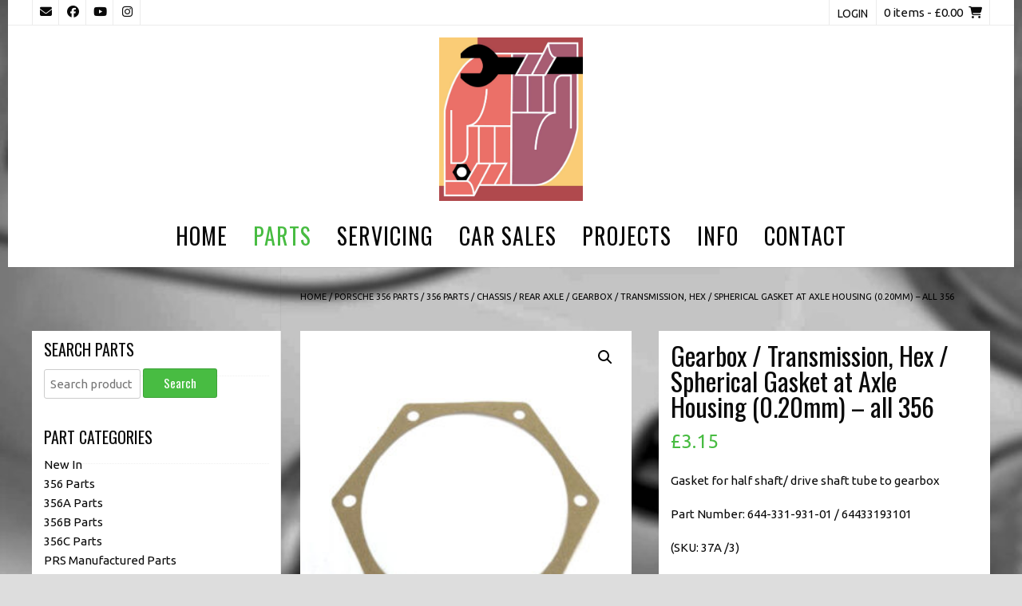

--- FILE ---
content_type: text/javascript; charset=utf-8
request_url: https://usercontent.one/wp/www.prs356.co.uk/wp-content/cache/min/1/wp-content/themes/nikkon/js/custom.js?ver=1762871161
body_size: 1036
content:
(function($){jQuery(document).ready(function(){$('.main-navigation li.nikkon-menu-button a').wrapInner('<span class="nav-span-block"></span>');$('.main-navigation li.page_item_has_children > a, .main-navigation li.menu-item-has-children > a').after('<button class="menu-dropdown-btn"><i class="fas fa-angle-down"></i></button>');$('.main-navigation').find('a').on('focus blur',function(){$(this).parents('li').toggleClass('focus')});$('.menu-dropdown-btn').bind('click',function(e){e.preventDefault();$(this).parent().toggleClass('open-page-item')});$('.header-menu-button').click(function(e){$('body').toggleClass('show-main-menu');var element=$('#main-menu');trapFocus(element)});$('.main-menu-close').click(function(e){$('.header-menu-button').click();$('.header-menu-button').focus()});$(document).on('keyup',function(evt){if($('body').hasClass('show-main-menu')&&evt.keyCode==27){$('.header-menu-button').click();$('.header-menu-button').focus()}});$('.menu-search').on('click',function(){$('body').addClass('show-site-search');$('.site-top-bar input.search-field').focus()});$(".scroll-to-top").bind("click",function(){$('html, body').animate({scrollTop:0},800)});$(window).scroll(function(){if($(this).scrollTop()>400){$('.scroll-to-top').fadeIn()}else{$('.scroll-to-top').fadeOut()}})});$(window).resize(function(){nikkon_center_blocks_elements();nikkon_center_slider_elements()}).resize();$(window).on('load',function(){nikkon_center_blocks_elements();$('.side-aligned-social').removeClass('hide-side-social');nikkon_home_slider()});$(document).mouseup(function(e){var container=$('.site-top-bar .search-block');if(!container.is(e.target)&&container.has(e.target).length===0){$('body').removeClass('show-site-search')}});function nikkon_home_slider(){var home_slider_auto=$('.home-slider-wrap').data('auto');var home_slider_scroll_effect=$('.home-slider-wrap').data('scroll');var home_slider_start=$('.home-slider-wrap').data('start');$('.home-slider').carouFredSel({responsive:!0,circular:!0,infinite:!1,width:1200,height:'variable',items:{visible:1,start:home_slider_start,width:1200,height:'variable'},onCreate:function(items){nikkon_center_slider_elements();$('.home-slider-wrap').removeClass('home-slider-remove')},scroll:{fx:home_slider_scroll_effect,duration:450},auto:home_slider_auto,pagination:'.home-slider-pager',prev:'.home-slider-prev',next:'.home-slider-next'})}
function nikkon_center_slider_elements(){$('.home-slider-block').each(function(i){$(this).find('.home-slider-block-inner').height($(this).find('.home-slider-block-bg').outerHeight())})}
function nikkon_center_blocks_elements(){$('article.blog-blocks-layout.blog-style-imgblock').each(function(i){$(this).find('.blog-blocks-content-inner').height($(this).find('header.entry-header').outerHeight())})}})(jQuery);function trapFocus(element,namespace){var focusableEls=element.find('a, button');var firstFocusableEl=focusableEls[0];var lastFocusableEl=focusableEls[focusableEls.length-1];var KEYCODE_TAB=9;firstFocusableEl.focus();element.keydown(function(e){var isTabPressed=(e.key==='Tab'||e.keyCode===KEYCODE_TAB);if(!isTabPressed){return}
if(e.shiftKey){if(document.activeElement===firstFocusableEl){lastFocusableEl.focus();e.preventDefault()}}else{if(document.activeElement===lastFocusableEl){firstFocusableEl.focus();e.preventDefault()}}})}

--- FILE ---
content_type: text/javascript; charset=utf-8
request_url: https://usercontent.one/wp/www.prs356.co.uk/wp-content/cache/min/1/wp-content/plugins/woocommerce-conditional-product-fees-for-checkout-premium/public/js/wcpfc-classic_optional_fees__premium_only.js?ver=1768829445
body_size: 1403
content:
(function($){'use strict';$(document).ready(function($){$(document.body).on('wc_cart_emptied',function(){localStorage.removeItem('wcpfc_browser_data');localStorage.removeItem('wcpfc_cart_hand_checked')});$(document).on('change','.woocommerce-cart .optional_fee_container input[type="checkbox"], .woocommerce-cart .optional_fee_container select, .woocommerce-cart .optional_fee_container input[type="radio"]',function(){classicAddFeeDataInSession();dropdown_check()});$(document).on('change','.woocommerce-checkout .optional_fee_container input[type="checkbox"], .woocommerce-checkout .optional_fee_container select, .woocommerce-checkout .optional_fee_container input[type="radio"]',function(){classicAddFeeDataInSession();dropdown_check()});if($('.woocommerce-checkout').length>0){let customDataApplied=!1;$(document.body).on('updated_checkout',function(){if(customDataApplied){return}
customDataApplied=!0;if(localStorage.getItem('wcpfc_browser_data')!==null){classicUpdateFieldsBasedOnStoredData()}
if($('.woocommerce-checkout .optional_fee_container').length>0){classicAddFeeDataInSession();dropdown_check()}})}
if($('.woocommerce-cart').length>0){if(localStorage.getItem('wcpfc_browser_data')!==null){classicUpdateFieldsBasedOnStoredData()}
if($('.woocommerce-cart .optional_fee_container').length>0){classicAddFeeDataInSession();dropdown_check()}}});function classicBlockUI(){$('.woocommerce-checkout .woocommerce-checkout-payment, .woocommerce-checkout .shop_table, .woocommerce-cart .optional_fee_container').block({message:null,overlayCSS:{background:'#fff',opacity:0.6}})}
function classicUnblockUI(){$('.woocommerce-checkout .woocommerce-checkout-payment, .woocommerce-checkout .shop_table, .woocommerce-cart .optional_fee_container').unblock()}
function classicUpdateFieldsBasedOnStoredData(){if(window.wc&&window.wc.blocksCheckout){return}
const storedData=JSON.parse(localStorage.getItem('wcpfc_browser_data'))||[];$('.optional_fee_container input[type="checkbox"], .optional_fee_container input[type="radio"]').each(function(){updateInputState($(this),storedData)});$('.optional_fee_container select').each(function(){const selectedValue=parseInt($(this).data('value'));$(this).val(storedData.includes(selectedValue)?'yes':'no')});dropdown_check()}
function updateInputState(inputElement,storedData){const feeId=parseInt(inputElement.val());const feeApplied=storedData.includes(feeId);if(inputElement.attr('type')==='checkbox'){inputElement.prop('checked',feeApplied)}else if(inputElement.attr('type')==='radio'){if(inputElement.val().toLowerCase()==='yes'){inputElement.prop('checked',feeApplied)}else if(inputElement.val().toLowerCase()==='no'){inputElement.prop('checked',!feeApplied)}}}
function dropdown_check(){$('.input-dropdown').each(function(){$(this).next(':hidden').remove();if('yes'===$(this).val()||'Yes'===$(this).val()){$('<input>').attr({type:'hidden',name:'wef_fees_id_array_'+$(this).data('value')+'[]',value:$(this).data('value'),}).insertAfter($(this))}})}
function classicAddFeeDataInSession(){if(window&&window.wc&&window.wc.blocksCheckout){return}
const isCartPage=$('.woocommerce-cart').length>0;const isCheckoutPage=$('.woocommerce-checkout').length>0;if(!isCartPage&&!isCheckoutPage){return}
classicBlockUI();let sendData=[];const data=classicCollectFeeData();var checkbox;var radio;var dropdown;var dropdownValue;if(isCartPage){checkbox=$('.woocommerce-cart .optional_fee_container').find('input[type="checkbox"]:checked');radio=$('.woocommerce-cart .optional_fee_container').find('input[type="radio"]:checked');dropdown=$('.woocommerce-cart .optional_fee_container').find('select');dropdownValue=(dropdown.length>0)?dropdown.val():undefined;if(checkbox.is(':checked')||radio.val()!==''||(dropdownValue!==undefined&&dropdownValue.toLowerCase()==='yes')){localStorage.setItem('wcpfc_browser_data',JSON.stringify(data));localStorage.setItem('wcpfc_cart_hand_checked',!0);sendData=data}else{localStorage.removeItem('wcpfc_browser_data');localStorage.setItem('wcpfc_cart_hand_checked',!1);sendData=[]}
if($('.cart_item').length>0){try{$.post(woocommerce_params.ajax_url,{action:'wcpfc_pro_cart_optional_fees_ajax__premium_only',fees_ids:sendData}).done(function(response){if(response){$(document.body).trigger('wc_update_cart')}
classicUnblockUI()}).fail(function(jqXHR,textStatus,errorThrown){console.error('Optional fees AJAX (cart) request failed:',textStatus,errorThrown);classicUnblockUI()})}catch(err){console.error('An unexpected error occurred while sending optional fees (cart):',err);classicUnblockUI()}}}
if(isCheckoutPage){sendData=JSON.parse(localStorage.getItem('wcpfc_browser_data'))||[];var cartChecked=localStorage.getItem('wcpfc_cart_hand_checked');if(cartChecked!==null&&cartChecked==='true'){localStorage.setItem('wcpfc_browser_data',JSON.stringify(data));localStorage.setItem('wcpfc_cart_hand_checked',!0);sendData=data}else{checkbox=$('.woocommerce-checkout .optional_fee_container').find('.input-checkbox');radio=$('.woocommerce-checkout .optional_fee_container').find('input[type="radio"]:checked');dropdown=$('.woocommerce-checkout .optional_fee_container').find('select');dropdownValue=(dropdown.length>0)?dropdown.val():undefined;if(checkbox.is(':checked')||radio.val()!==''||(dropdownValue!==undefined&&dropdownValue.toLowerCase()==='yes')){localStorage.setItem('wcpfc_browser_data',JSON.stringify(data));localStorage.setItem('wcpfc_cart_hand_checked',!0);sendData=data}else{localStorage.removeItem('wcpfc_browser_data');localStorage.setItem('wcpfc_cart_hand_checked',!1);sendData=[]}}
try{$.post(woocommerce_params.ajax_url,{action:'wcpfc_pro_cart_optional_fees_ajax__premium_only',fees_ids:sendData}).done(function(response){if(response){setTimeout(function(){$(document.body).trigger('update_checkout');classicUnblockUI()},200)}}).fail(function(jqXHR,textStatus,errorThrown){console.error('Optional fees AJAX request failed:',textStatus,errorThrown);classicUnblockUI()})}catch(err){console.error('An unexpected error occurred while sending optional fees:',err);classicUnblockUI()}}}
function classicCollectFeeData(){const data=[];$('.optional_fee_container').find('input[type="checkbox"]:checked, select, input[type="radio"]:checked').each(function(){const $this=$(this);const value=$this.val();if($this.is('input[type="checkbox"]')){if(value&&!isNaN(value)){data.push(parseInt(value,10))}}else if($this.is('select')){if(value.toLowerCase()==='yes'){const feeValue=$this.data('value');if(feeValue&&!isNaN(feeValue)){data.push(parseInt(feeValue,10))}}}else if($this.is('input[type="radio"]')){if(value&&!isNaN(value)){data.push(parseInt(value,10))}}});return data}})(jQuery)